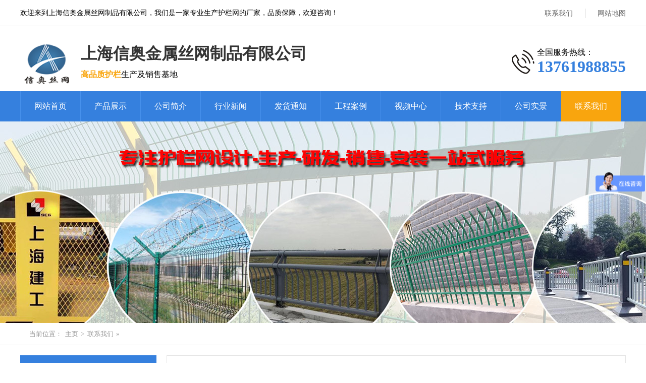

--- FILE ---
content_type: text/html;charset=utf-8
request_url: https://www.xinaohulan.com/contact/
body_size: 4320
content:
<!DOCTYPE html PUBLIC "-//W3C//DTD XHTML 1.0 Transitional//EN" "http://www.w3.org/TR/xhtml1/DTD/xhtml1-transitional.dtd">
<html xmlns="http://www.w3.org/1999/xhtml" lang="en">
    <head>
        <meta name="renderer" content="webkit" />
        <meta http-equiv="Content-Type" content="text/html; charset=utf-8" />
        <title>联系我们 - 上海信奥金属丝网制品有限公司</title>
        <meta name="description" content="上海信奥围栏厂家【18964233255】专业生产锌钢护栏,基坑护栏PVC围挡,彩钢围挡,体育场围网,护栏,道路护栏网,桥梁护栏,市政护栏,波型护栏,车间隔离网等,随时随地为您提供服务." />
        <meta name="keywords" content="护栏,桥梁护栏,市政护栏,锌钢护栏,基坑护栏,波型护栏,彩钢围挡,PVC围挡,车间隔离网,体育场围网" />
        <meta http-equiv="X-UA-Compatible" content="IE=edge,chrome=1" />
        <link href="/template/skin/css/common.css" rel="stylesheet" type="text/css" />
        <link href="/template/skin/css/style.css" rel="stylesheet" type="text/css" />
        <link href="/template/skin/css/swiper.min.css" rel="stylesheet" type="text/css" />
        <script src="/template/skin/js/jquery.min.js" type="text/javascript"></script>
        <script src="/template/skin/js/common.js" type="text/javascript"></script>
        <script src="/template/skin/js/jquery.superslide.2.1.1.js" type="text/javascript"></script>
        <script src="/template/skin/js/swiper.min.js" type="text/javascript"></script>

    </head>
    <body>
        <script>
var _hmt = _hmt || [];
(function() {
  var hm = document.createElement("script");
  hm.src = "https://hm.baidu.com/hm.js?f5624522c8f629766ca4865b054c2417";
  var s = document.getElementsByTagName("script")[0]; 
  s.parentNode.insertBefore(hm, s);
})();
</script>
        
<!--头部开始-->
        <div class="wrap-header">
            <div class="container clearfix">
                <p class="fl">欢迎来到上海信奥金属丝网制品有限公司，我们是一家专业生产护栏网的厂家，品质保障，欢迎咨询！</p>
                <ul class="fr">
                    
                    <li><a href="/contact/" >联系我们</a></li>
                    <li><a href="/sitemap.html">网站地图</a></li>
                </ul>
            </div>
        </div>
        <div class="logo">
            <div class="container clearfix">
                <h1><a href="/"><img src="/template/topimg.png" alt="上海信奥金属丝网制品有限公司"/></a></h1>
                <div class="lTit">
                    <p class="p1"><font size="6.5px"> 上海信奥金属丝网制品有限公司</font></p>
                    <p class="p2"><span>高品质护栏</span>生产及销售基地</p>
                </div>
                <div class="lTel">
                    <div>全国服务热线：</div>
                    <b>13761988855</b> </div>
            </div>
        </div>
        <!--导航开始-->
        <div id="nav" class="nav">
            <ul class="navlist container clearfix">
                <li id="cur"><a href="/" title="网站首页">网站首页</a></li>
                <li><a href="/product/" title="产品展示">产品展示</a></li>
                
                
                <li class=''>
                    <a href="/about/" title="公司简介">公司简介</a>
                                    </li>
                
                <li class=''>
                    <a href="/news/" title="行业新闻">行业新闻</a>
                                    </li>
                
                <li class=''>
                    <a href="/fhtz/" title="发货通知">发货通知</a>
                                    </li>
                
                <li class=''>
                    <a href="/case/" title="工程案例">工程案例</a>
                                    </li>
                
                <li class=''>
                    <a href="/shipin/" title="视频中心">视频中心</a>
                                    </li>
                
                <li class=''>
                    <a href="/jszc/" title="技术支持">技术支持</a>
                                    </li>
                
                <li class=''>
                    <a href="/chejian/" title="公司实景">公司实景</a>
                                    </li>
                
                <li class=''>
                    <a href="/contact/" title="联系我们">联系我们</a>
                                    </li>
                
                
            </ul>
        </div>
        <!--导航结束--> 


        <div class="linkUsBanner mub01InpageBannerr"> <a  style='background:url(/template/skin/images/nybanner5.jpg) no-repeat center top;'></a> </div>
        <div class="mub02MainContent">
            <div class="mub02address">
                <div class="container">
                    <div class="con clearfix">
                        <p> 当前位置：
                            <a href='/'>主页</a> > 
                                                        <a href="#" title="联系我们">联系我们</a> &raquo;
                        </p>
                    </div>
                </div>
            </div>
            <div class="newsList">
                <div class="container clearfix"> <div class="InpageSidebar01 InpageSidebar02"> 
                        <!--关于我们-->
                        <div class='top'>
                            <h2><a title="联系我们">联系我们</a></h2>
                        </div>
                        <div class='classify'> <i></i>
                            <ul class='clearfix'>
                                
                                <li >
                                    <a href="/about/" title="公司简介">公司简介</a>
                                </li>
                                
                                <li >
                                    <a href="/news/" title="行业新闻">行业新闻</a>
                                </li>
                                
                                <li >
                                    <a href="/fhtz/" title="发货通知">发货通知</a>
                                </li>
                                
                                <li >
                                    <a href="/case/" title="工程案例">工程案例</a>
                                </li>
                                
                                <li >
                                    <a href="/shipin/" title="视频中心">视频中心</a>
                                </li>
                                
                                <li >
                                    <a href="/jszc/" title="技术支持">技术支持</a>
                                </li>
                                
                                <li >
                                    <a href="/chejian/" title="公司实景">公司实景</a>
                                </li>
                                
                                <li >
                                    <a href="/contact/" title="联系我们">联系我们</a>
                                </li>
                                

                            </ul>
                        </div>
                        <!--相关资讯-->
                        <div class="xgzx">
                            <h3>推荐资讯</h3>
                             
                            <p> <a href="/jszc/17945.html" target="_blank" title="杭州贵州铁马护栏厂家-护栏生产厂家-护栏价格-上海信奥金属丝网有限公司">杭州贵州铁马护栏厂家-护栏生产厂家-护栏价格-上海信奥金属丝网有限公司</a> </p>
                             
                            <p> <a href="/jszc/17944.html" target="_blank" title="杭州公路铁马护栏-护栏生产厂家-护栏价格-上海信奥金属丝网有限公司">杭州公路铁马护栏-护栏生产厂家-护栏价格-上海信奥金属丝网有限公司</a> </p>
                             
                            <p> <a href="/jszc/17943.html" target="_blank" title="施工护栏为什么叫铁马-护栏生产厂家-护栏价格-上海信奥金属丝网有限公司">施工护栏为什么叫铁马-护栏生产厂家-护栏价格-上海信奥金属丝网有限公司</a> </p>
                             
                            <p> <a href="/jszc/17942.html" target="_blank" title="杭州施工道路铁马护栏-护栏生产厂家-护栏价格-上海信奥金属丝网有限公司">杭州施工道路铁马护栏-护栏生产厂家-护栏价格-上海信奥金属丝网有限公司</a> </p>
                             
                            <p> <a href="/jszc/17941.html" target="_blank" title="杭州道路施工铁马护栏-护栏生产厂家-护栏价格-上海信奥金属丝网有限公司">杭州道路施工铁马护栏-护栏生产厂家-护栏价格-上海信奥金属丝网有限公司</a> </p>
                             
                            <p> <a href="/jszc/17940.html" target="_blank" title="杭州交通铁马护栏-护栏生产厂家-护栏价格-上海信奥金属丝网有限公司">杭州交通铁马护栏-护栏生产厂家-护栏价格-上海信奥金属丝网有限公司</a> </p>
                             
                            <p> <a href="/jszc/17939.html" target="_blank" title="杭州镀锌铁马护栏-护栏生产厂家-护栏价格-上海信奥金属丝网有限公司">杭州镀锌铁马护栏-护栏生产厂家-护栏价格-上海信奥金属丝网有限公司</a> </p>
                             
                            <p> <a href="/jszc/17937.html" target="_blank" title="杭州交通护栏铁马-护栏生产厂家-护栏价格-上海信奥金属丝网有限公司">杭州交通护栏铁马-护栏生产厂家-护栏价格-上海信奥金属丝网有限公司</a> </p>
                            
                        </div>
                        <!--联系我们-->
                        <div class="sidebarLinkUs">
                            <p>销售热线：021-57697475 </p>
                            <p>手机热线：13761988855</p>
                            <p>手机号码：18049988882</p>
                                                        <p>手机号码：17321275360  </p>
                            <p>传真：021-67670327 </p>
                            <p>地址：上海市松江区蔡家浜路999号7-201室 </p>
                            <a href="http://wpa.qq.com/msgrd?v=3&site=上海信奥金属丝网制品有限公司&menu=yes&uin=565321997" title="立即咨询" rel="nofollow" class="zxzx"> <span></span> <em>立即咨询<img src="/template/skin/images/mub02_jt02.png" width="8" height="14" alt="立即咨询" /></em> </a> </div>
                    </div>

                    <div class="newsListSection">
                        <div class="mainCon">
                            <div class="mub02Title">
                                <h2> <a href="" title="联系我们">联系我们</a> </h2>
                                <i> <img src="/template/skin/images/mub02title_xian01.png" alt="上海信奥金属丝网制品有限公司"/> </i>
                            </div>
                            <div class="conBox" style="padding:20px;line-height:200%;">
                                <p>
	上海信奥金属丝网制品有限公司
</p>
<p>
	销售热线：021-57697475
</p>
<p>
	手机热线：13761988855 &nbsp; (24小时在线服务)
</p>
<p>
	&nbsp; &nbsp; &nbsp; &nbsp; &nbsp; &nbsp; &nbsp; &nbsp;&nbsp; &nbsp; &nbsp; &nbsp;&nbsp; &nbsp; 18049988882&nbsp;&nbsp;
</p>
<p>
	&nbsp; &nbsp; &nbsp; &nbsp; &nbsp; &nbsp; &nbsp; &nbsp; &nbsp; &nbsp; &nbsp; &nbsp; &nbsp; 17321275360
</p>
<p>
	传真：021-67670327
</p>
<p>
	地址：上海市松江区蔡家浜路999号7-201室
</p>
<p>
	网址：http://www.xinaohulan.com
</p>
<p>
	邮箱：565321997@qq.com
</p>
<p>
	<br />
</p>
<br />
                            </div>
                                <script type="text/javascript" src="//api.map.baidu.com/api?v=2.0&ak=wsTx6EFpgxcGr6ZBEHErqER7"></script>
    <script type="text/javascript" src="//api.map.baidu.com/library/SearchInfoWindow/1.5/src/SearchInfoWindow_min.js"></script>
    <link rel="stylesheet" href="//api.map.baidu.com/library/SearchInfoWindow/1.5/src/SearchInfoWindow_min.css" />                    
<!--百度地图容器-->
                    <div id="allmap" style="100%;height:470px;border:#ccc solid 1px;">
                    </div>
                    <script type="text/javascript">
                        // 百度地图API功能
                        var map = new BMap.Map('allmap');
                        var poi = new BMap.Point(121.273013,31.091049);
                        map.centerAndZoom(poi, 13);
                        map.enableScrollWheelZoom();

                        var content = '<div style="margin:0;line-height:20px;padding:2px;">' +
                            '' +
                            '地址：上海市松江区蔡家浜路999号7-201室<br/>电话：电话:13761988855<br/>' +
                            '</div>';

                        //创建检索信息窗口对象
                        var searchInfoWindow = null;
                        searchInfoWindow = new BMapLib.SearchInfoWindow(map, content, {
                            title: "上海信奥金属丝网制品有限公司",      //标题
                            width: 160,             //宽度
                            height: 70,              //高度
                            panel: "panel",         //检索结果面板
                            enableAutoPan: true,     //自动平移
                            searchTypes: [

                            ]
                        });
                        var marker = new BMap.Marker(poi); //创建marker对象
                        marker.enableDragging(); //marker可拖拽
                        marker.addEventListener("click", function (e) {
                            searchInfoWindow.open(marker);
                        })
                        map.addOverlay(marker); //在地图中添加marker
                        searchInfoWindow.open(marker);
                    </script>
                            
                            
                        </div>
                        <!-- 广告条 -->
                        <div class="mub02Ad">
                            <div class="figure"> <img src="/template/skin/images/20171112144331_62961.png" alt="" /> </div>
                            <div class="conBox">
                                <h3>上海信奥金属丝网制品有限公司</h3>
                                <p> 
                                                    
                                                                 
	&nbsp;&nbsp;&nbsp;&nbsp;&nbsp;&nbsp;&nbsp;&nbsp;&nbsp; 上海信奥金属丝网制品有限公司，位于上海市松江区，是一家生产...
                                                    
                                                    
                                                    
                                                    
                                                    
                                                    
                                                    </p>
                                <div class="box clearfix"> <a href="http://wpa.qq.com/msgrd?v=3&site=上海信奥金属丝网制品有限公司&menu=yes&uin=565321997" title="立即咨询" rel="nofollow" class="zxzx"> <span></span> <em>立即咨询<img src="/template/skin/images/mub02_jt02.png" width="8" height="14" alt="立即咨询" /></em> </a>
                                    <div class="phone"> <span>咨询热线</span> <em>13761988855</em> </div>
                                </div>
                            </div>
                        </div>
                        
                    </div>
                </div>
            </div>
        </div>

        <!--副导航左侧效果--> 
        <script type="text/javascript">
                    var Len = $(".InpageSidebar02 .classify li").length;
                        var Height = $(".InpageSidebar02 .classify li").eq(0).height() + 1;
                        $(".InpageSidebar02 .classify li").hover(function () {
                                var This = $(this).index() + 1;
                                var Height2 = Height * This;
                                $(".InpageSidebar02 .classify i").stop().animate({ height: Height2 + 'px' }, 300);
                        }, function () {
                                $(".InpageSidebar02 .classify i").stop().animate({ height: 0 }, 300);
                        })
        </script> 
        <div class="wrap-footer">
            <div class="container">
                <div class="fTop clearfix">
                    <ul class="ful1">
                        <li> <a href="/about/">关于我们</a></li>

                        <li><a href="/product/">产品展示</a></li>

                        <li><a href="/jszc/">技术支持</a></li>

                        <li><a href="/contact/">联系我们</a></li>

                    </ul><ul class="ful1">
                        <li> <a href="/product/">产品中心</a></li>
                                                  	                            <li><a target="_blank" href="/product/17183.html" title="体育场围网">体育场围网</a></li>
                                                    	                            <li><a target="_blank" href="/product/17035.html" title="球场护栏网">球场护栏网</a></li>
                                                    	                            <li><a target="_blank" href="/product/17043.html" title="基坑护栏">基坑护栏</a></li>
                                                    	                          		
                    </ul><ul class="ful1">
                        <li> <a href="/product/17036.html">机场护栏网</a></li>

                        <li><a href="/product/17169.html">框架护栏网</a></li>

                        <li><a href="/product/17134.html">双边护栏网</a></li>

                        <li><a href="/product/17037.html">车间隔离网</a></li>

                    </ul><ul class="ful1">
                        <li> <a href="/chejian/">公司实景</a></li>

                        <li><a href="/case/.html">工程案例</a></li>

                        <li><a href="/shipin/">视频中心</a></li>

                        <li><a href="/news/">行业新闻</a></li>

                    </ul>
                    <dl>
                        <dt><img src="/template/skin/images/weixin.png" alt="二维码" width="120" height="120" /></dt>
                        <dd>微信扫码 即刻报价</dd>
                    </dl>
                    <ul class="ful2">
                        <li class="li1">服务热线：021-57697475 </li>
                        <li class="li2"> 18049988882   17321275360  </li>
                        <li class="li3">13761988855 </li>
                        <li class="li4"><a href="http://wpa.qq.com/msgrd?v=3&site=565321997&menu=yes&uin=565321997" rel="nofollow" target="_blank">立即咨询</a></li>
                    </ul>
                </div>
                <p class="ficp">Copyright &copy; 上海信奥金属丝网制品有限公司 版权所有　　备案号: <a href="http://beian.miit.gov.cn/" target="_blank"  rel='nofollow'>沪ICP备17006245号-2</a>　 </p>
            </div>
        </div>
        <div class="rtTop" style="display: none;">
            <h4><img src="/template/skin/images/top.png" width="43" height="86" alt="返回顶部" title="返回顶部" style="top: 0px;" /></h4>
        </div>

    </body>
</html>



--- FILE ---
content_type: text/css
request_url: https://www.xinaohulan.com/template/skin/css/common.css
body_size: 3151
content:
@charset "utf-8";

/*reset*/



/* CSS reset for c_b */

body , div , dl , dt , dd , ul , ol , li , h1 , h2 , h3 , h4 , h5 , h6 , pre , form , fieldset , input , textarea , p , blockquote , th , td {margin:0; padding:0}



table {border-collapse:collapse; border-spacing:0;}

table th , table td {padding:5px;}

fieldset , img {border:0;}

address , caption , cite , code , dfn , em  , th , var {font-style:normal; font-weight:normal;}

ol , ul {list-style:none;}

ception , th{text-align:left;}

q:before , q:after{content:'';}

abbr , acronym{border:0;}

a {color:#666; text-decoration:none;}  /*for ie f6n.net*/

a:focus{outline:none;} /*for ff f6n.net*/

a:hover {text-decoration:none;}



/*定位*/

.tl {text-align:left;}

.tc {text-align:center;}

.tr {text-align:right;}

.bc {margin-left:auto; margin-right:auto;}

.fl {float:left; display:inline;}

.fr {float:right; display:inline;}

.zoom {zoom:1}

.hidden {visibility:hidden;}

.vam {vertical-align:middle;}

.clear{clear:both; height:0; line-height:0; font-size:0;}

p{ word-spacing:-1.5px;}

li{list-style:none;}

p img{ max-width:870px;}



/*-moz-box-sizing:content-box;

-webkit-box-sizing:content-box;

box-sizing:content-box;*/



/*其他*/

.cur{cursor:pointer}



/*原reset*/

sup{vertical-align:baseline;}

sub{vertical-align:baseline;} 

input,button,textarea,select,optgroup,option{font-family:inherit;font-size:inherit;font-style:inherit;font-weight:inherit;}

input,button,textarea,select{*font-size:100%;}

input,select{vertical-align:middle;}

body{font:14px/1.231 arial,helvetica,clean,sans-serif;}

select,input,button,textarea,button{font:99% arial,helvetica,clean,sans-serif;}

table{font-size:inherit;font:100%; border-collapse:collapse;}

pre,code,kbd,samp,tt{font-family:monospace;*font-size:108%;line-height:100%;}

/*title*/

h1 { font-size:32px;}

h2 { font-size:26px;}

h3 { font-size:20px;}

h4 { font-size:14px;}

h5 { font-size:12px;}

h6 { font-size:10px;}



/*清除浮动*/

.clearfix:after{ 

    content: '';

    display: block;

    clear: both;

    height: 0;

    visibility: hidden;

}

.clearfix{ /*兼容 IE*/

    zoom: 1;

}



/*end reset*/





/* CSS Document */

body{background-color:#fff; overflow-x:hidden; color:#000; font-size:14px; font-family: "微软雅黑"; position:relative;min-width:1200px;width:100%;}/*网站字体颜色*/

.content, .container{margin-left:auto; margin-right:auto; width:1200px;}





.wrap-header {height: 51px;border-bottom: 1px solid #e6e6e6;position: relative;z-index: 9;}

.wrap-header p {height: 51px;line-height: 51px;}

.wrap-header ul {padding-top: 17px;}

.wrap-header ul li {float: left;height: 19px;line-height: 19px;padding-left: 24px;margin-left: 24px;border-left: 1px solid #d2d2d2;position: relative;}

.wrap-header ul li:first-child {border-left: none;}

.wrap-header ul li a:hover {color: #3580de;}

.wrap-header ul li span {display: none;width: 120px;height: 120px;position: absolute;left: -5px;top: 18px;padding-top: 16px;}

.wrap-header ul li img {display: block;width: 120px;height: 120px;}

.wrap-header ul li:hover span {display: block;}







.logo .container {height: 129px;position: relative;}

.logo h1 {position: absolute;left: 0;top: 25px;}

.logo h1 img {display: block;width: 110px;height: 90px;}

.logo .lTit {position: absolute;left: 120px;top: 35px;}

.logo .lTit .p1 {font-size: 24px;font-weight: bold;color: #333;margin-bottom: 12px;}

.logo .lTit .p2 {font-size: 16px;}

.logo .lTit .p2 span {margin-left: 25px;border-left: 1px solid #bfbfbf;padding-left: 30px;}

.logo .lTit .p2 span:first-child {border-left: none;margin-left: 0;padding-left: 0;color:#f9A50E;font-weight: bold;}

.logo .lTel {position: absolute;right: 0;top: 42px;padding-left: 50px;background: url(../images/ltel.png) no-repeat left center;font-size: 16px;}

.logo .lTel i {display: block;margin-bottom: 3px;}

.logo .lTel b {display: block;font-size: 32px;color: #3580de;}





.Nav { height:60px;width: 100%; z-index: 1;background: #3580de;}

.Nav .navUl{ width:102%}

.Nav .navUl>li { font-size:15px;float:left;height: 60px; position: relative;}

.Nav .navUl>li>a {display: block; color: #666;height: 60px;line-height: 60px;text-decoration: none;position: relative;border-left: 1px solid #4791ec;color: #fff;font-size: 16px;padding-left:36px;padding-right:36px;}

.Nav .navUl>li:first-child>a {border-left: none;}

.Nav .navUl>li:hover ,.Nav .navUl>li.cur {}

.Nav .navUl>li>a:hover ,.Nav .navUl>li>a.cur {background: #f9a50e; color: #fff;}


.nav{line-height: 60px; height:60px; width: 100%; background: #3580de;}
.nav .navlist{width: 1200px;}
.nav li{float: left;display: inline-block;list-style: none;font-size: 16px;text-align: center;position: relative;line-height: 60px;height: 60px;}
.nav li a{ display: block;text-align: center;position: relative;color: #fff;height: 60px;line-height: 60px;padding: 0 27px; border-left: 1px solid #4791ec;}
.nav li.hover a,.nav li:hover a{color: #fff;background:#f9a50e;}
.nav li .subnav{background: #fff;border-top: 2px solid #f9a50e;box-shadow: 0 13px 42px 11px rgba(0, 0, 0, 0.05);height: auto;left: 0;overflow: hidden;position: absolute;top: 100%;width: 100%;z-index: 199;}
.nav li .subnav{filter: progid:DXImageTransform.Microsoft.Shadow(color=#4c91c0, direction=120, strength=5);opacity: 0;visibility: hidden;transition: all .6s ease 0s;transform: translate3d(0, 10px, 0);-moz-transform: translate3d(0, 10px, 0);-webkit-transform: translate3d(0, 10px, 0);}
.nav li:hover .subnav{opacity: 1;visibility: visible;transform: translate3d(0, 0, 0);-moz-transform: translate3d(0, 0, 0);-webkit-transform: translate3d(0, 0, 0);}
.nav li .subnav a{-moz-border-radius: 0;-webkit-border-radius: 0;border-radius: 0;color: #666;display: block;font-size: 13px;font-weight: 500;line-height: 50px;height: 50px;padding: 0;transition: all 0.2s ease-in-out 0s;width: 100%;border-bottom: 1px solid #eee;background: #fff; border-left:none;}
.nav li .subnav a:hover{color: #3580de;background: #f9f9f9;text-indent: 10px;}

.wrap-footer {background: #242424;}

.wrap-footer .fTop {padding: 25px 0 30px 0;border-bottom: 1px solid #797979;}

.wrap-footer .ful1 {float: left;margin-left: 100px;}

.wrap-footer .ful1 {float: left;margin-left: 100px;}

.wrap-footer .ful1:first-child {margin-left: 0;}

.wrap-footer .ful1 li {margin-bottom: 16px;}

.wrap-footer .ful1 li a {color: #fff;}

.wrap-footer .ful1 li a:hover {color: #31a0ff;}

.wrap-footer .ful1 li:first-child {margin-bottom: 20px;font-weight: bold;font-size: 18px;}

.wrap-footer dl {float: left;text-align: center;color: #fff;margin-left: 150px}

.wrap-footer dl dt {overflow: hidden;margin-bottom: 10px;}

.wrap-footer .ful2 {float: right;margin-right: 80px;}

.wrap-footer .ful2 li.li1 {font-size: 16px;margin-bottom: 15px;color: #fff;}

.wrap-footer .ful2 li.li2 {font-size: 16px;margin-bottom: 15px;color: #fff;}

.wrap-footer .ful2 li.li3 {font-size: 28px;margin-bottom: 15px;color: #f9850e;font-weight: bold;}

.wrap-footer .ful2 li.li4 a {display: block;height: 45px;width: 186px;line-height: 45px;text-align: center;font-size: 14px;font-weight: bold;color: #3580de;background: #fff;border-radius: 5px;}

.wrap-footer .ful2 li.li4 a:hover {background: #31a0ff;color: #fff;}

.wrap-footer .ficp {height: 53px;line-height: 53px;text-align: center;color: #fff;}

.wrap-footer .ficp a {color: #fff;}

.wrap-footer .ficp a:hover {color: #31a0ff;}





/*页眉*/

.header{width:100%; overflow:hidden; background-color:#fff;}

.header .header_nav{ overflow:hidden; width:100%; height:60px;  position:relative}

.header .header_nav b{ display:block; width:458px; height:3px; background-color:#ff5b00; position:absolute; left:0; top:0}

.header .header_nav p{ width:0px; height:3px; background-color:#ff5b00;}

.header .header_nav ul{ overflow:hidden; height:57px;}

.header .header_nav li{ float:left; line-height:57px; font-size:14px;padding:0 10px; }

.header .header_nav li a{ color:#fff; text-decoration:none; display:block}

.header .header_nav .first{ background:none}

.header .header_nav .cur a,.header .header_nav li:hover a{ color:#ff5b00; font-weight:bold}





/*底部*/





/*返回顶部*/

.retop ul{ overflow:hidden;}

.retop li{ float:left; margin-left:10px;}

.retop li img{ display:block;}

.rtTop{ width:43px; height:43px; overflow:hidden; position:fixed; top:80%; right:46%; margin-right:-615px; cursor:pointer;  display:none;}

.rtTop h4{ width:43px; height:43px; overflow:hidden; position:relative;}

.rtTop img{ display:block; position:absolute; top:0; left:0;}



/* -- 弹出窗口 -- */

#oran_full_bg{ display:none !important;}



/* tanchuang1 提交弹窗*/

.tanchuang1{width:100%;position: fixed;top: 0;left: 0;background: url(../images/tanchuangbg.png);height:100%; z-index:9999999;}

.tanchuang1 .conBox{width: 400px;height: 212px;padding: 20px;background: #fff;position: absolute;left: 50%;margin-left: -220px;top: 50%;margin-top: -80px; z-index:9999999;}

.tanchuang1 .conBox .tcClose{width: 33px;height: 90px;position: absolute;right: 45px;top: -90px;cursor: pointer;z-index:999999999999999;}

.tanchuang1 .conBox .box{width: 398px;height: 190px;border: 1px solid #e5e5e5;padding-top: 20px;text-align: center;position: relative;}

.tanchuang1 .conBox .box img{display: block;width: 47px;height: 47px;margin: 0 auto;}

.tanchuang1 .conBox .box h5{font-size: 24px;color: #3580de;font-weight: bold;margin-top: 10px;}

.tanchuang1 .conBox .box p{font-size: 16px;color: #4d4d4d;margin-top: 10px;}

.tanchuang1 .conBox .box .b15{display: block;width: 150px;height: 52px;line-height: 52px;text-align: center;font-size: 18px;color: #fff;position: absolute;bottom: -1px;left: 50%;margin-left: -75px;background: #3580de;text-decoration: none;z-index:999999999999999;border:0px;}

.tanchuang2 .conBox .box a{background: #404040;}



/* 错误提示 */

.errorMainCon{width: 100%;background: url(../images/errorbg.jpg) no-repeat center #f6f6f6;;height: 330px;padding-top: 300px;}

.errorMainCon h3{width: 525px;height: 80px;line-height: 80px;text-align: center;font-size: 24px;color: #1e1e1e;font-weight: normal;margin: 0 auto;}

.errorMainCon h3 em{color: #df1f29;font-weight: bold;}

.errorMainCon p{font-size: 20px;color: #000000;text-align: center;margin-top: 30px;}

.errorMainCon p em{color: #df1f29;}

.errorMainCon a.error-url{font-size: 15px;color: #999999;font-family: arial;display: block;text-align: center;margin-top: 4px;}

.errorMainCon .btn{text-align: center;height: 52px;width: 228px;margin: 30px auto 0;overflow: hidden;}

.errorMainCon .btn .a1{display: block;width: 104px;height: 52px;line-height: 52px;text-align: center;font-size: 16px;color: #818181;background: #e3e3e3;border-radius: 4px;float: left;text-decoration: none; border:none;}

.errorMainCon .btn .a1:first-child{background: #df1f29;color: #fff;margin-right: 20px;}

--- FILE ---
content_type: text/css
request_url: https://www.xinaohulan.com/template/skin/css/style.css
body_size: 8702
content:
@charset "utf-8";



/*网站公共样式开始*/

/*reset*/

#nodata { padding:80px; padding-left:150px; border:solid 1px #eee;margin:10px 0; background:url(../images/nodata.gif) no-repeat 20px 20px;}



/* mub01InpageBannerr 模板1公共广告高度*/

.mub01InpageBannerr{width: 100%;height: 400px;}

.mub01InpageBannerr a{display:block;margin:0 auto;height:400px;}



/* mub01MainContent */

.mub01MainContent{width: 100%;background: #f4f4f4;padding-bottom: 30px;}

.zoomImage {
    width: 100%;
    height: 0;
    padding-bottom: 75%;
    overflow: hidden;
    background-position: center center;
    background-repeat: no-repeat;
    -webkit-background-size: cover;
    -moz-background-size: cover;
    background-size: cover;
}

/* 搜索 */

#paging ul{ width:898px;}

#paging .paging{margin-top: 20px;}

.InpageSearch{width: 100%;}

.InpageSearch .top{padding-top: 52px;height: 108px;background: #e5e5e5;}

.InpageSearch .Input{width: 608px;height: 57px;position: relative;margin: 0 auto;}

.InpageSearch .Input input{width:520px;height: 57px;line-height: 57px;padding: 0 60px 0 28px;font-size: 16px;color: #333333;border: none;background: url(../images/inpagesearchbg01.png) no-repeat center;outline: none;}

.InpageSearch .Input a{display: block;width: 47px;height: 47px;position: absolute;right: 4px;top: 4px;}

.InpageSearch .mainCon{padding: 30px 30px;background: #fff;}

.InpageSearch .mainCon .conBox .searchTitle{margin-bottom: 20px;font-size: 24px;color: #333;font-weight: normal;}

.InpageSearch .mainCon .conBox .box{width: 100%;}

.InpageSearch .mainCon .conBox .box li{padding: 20px 0 1px;border-bottom: 1px solid #e5e5e5;}

.InpageSearch .mainCon .conBox .box li:first-child{border-top: 1px solid #e5e5e5;}

.InpageSearch .mainCon .conBox .box li h3{font-size: 16px;color: #333333;font-weight: normal;}

.InpageSearch .mainCon .conBox .box li h3 a{color: #333333;text-decoration: none;}

.InpageSearch .mainCon .conBox .box li p.p1{font-size: 14px;color: #666666;line-height: 20px;margin-top: 18px;}

.InpageSearch .mainCon .conBox .box li p.p1 a{color: #666666;text-decoration: none;}

.InpageSearch .mainCon .conBox .box li p.p2{overflow: hidden;height: 16px;line-height: 16px;margin-top: 30px;}

.InpageSearch .mainCon .conBox .box li p.p2 span{display: block;float: left;font-size: 14px;color: #666666;}

.InpageSearch .mainCon .conBox .box li p.p2 a{display: block;float: left;font-size: 14px;color: #666666;font-family: arial;margin-left: 32px;background: url(../images/inpagesearch_icon02.png) no-repeat left center;padding-left: 24px;}

.InpageSearch .mainCon .conBox .box li:hover h3 a{color: #3580de;}

.InpageSearch .mainCon .conBox .box li.cpsosu{float: left;}

.InpageSearch .mainCon .conBox .box li.cpsosu .Pic{display: block;width: 300px;height: 282px;overflow: hidden;float: left;}

.InpageSearch .mainCon .conBox .box li.cpsosu .Pic img{display: block;transform:scale(1);transition: all 2s ease-out; width:300px; height:252px;}

.InpageSearch .mainCon .conBox .box li.cpsosu:hover .Pic img{transform: scale(1.2);}

.InpageSearch .mainCon .conBox .box li.cpsosu .intro{padding: 0px 32px 0; width:776px; float: left;}





/* webMap 网站地图 */

.map_main { overflow:hidden; border:solid 5px #F0F0F0; margin:20px 0; padding-bottom:30px;background:#fff; }

.sitemap_con { width:1120px; margin:0 auto; color:#666;}

.sitemap_con .map_top { border-bottom:solid 1px #d7d7d7; }

.sitemap_con .map_top img { float:left;}

.site_r_link { width:136px; margin-top:20px; border:1px solid #cdcdcd; background:#F8F8F8; padding:5px 10px; float:right; }

.site_plc { background:url(../images/ico27.gif) no-repeat 0 11px; padding:5px 0; text-indent:10px;}

.sitemap_con h4 { line-height:30px;margin:10px 0;margin-right: 10px; width:100%;}

.sitemap_con h4 a{color:#000;font-size:18px;}

.b4 { border:1px dashed #efefef; padding:10px 5px;}

.b4 ul { padding:0 11px;}

.b4 li { float:left; line-height:25px; height:25px; text-overflow: ellipsis;white-space: nowrap; width:342px; overflow:hidden; margin:0 10px;}

.b4 li a { color:#000;}

.b4 li a:hover { color:#3580de;}

.qcfd{float:none;}

/*网站公共样式结束*/





/* mub02Title 内页头部公共样式*/

.mub02Title{width: 870px;text-align: center;margin: 0 auto;}

.mub02Title h2{font-size: 20px;color: #3580de;font-weight: normal;}

.mub02Title h2 a{color: #3580de;text-decoration: none;font-weight: bold;}

.mub02Title i{display: block;width: 870px;height: 3px;margin-top: 26px;}

.mub02Title i img{display: block;width: 870px;height: 3px;}



/* mub02Top */

.mub02Top{width: 870px;margin: 0 auto;padding-top: 20px;}

.mub02Top h2{font-size: 18px;color: #3580de;font-weight: normal;height: 40px;border-bottom: 1px solid #e4e4e4;}



/* mub02Top2 */

.mub02Top2{width: 100%;height: 83px;background: url(../images/mub02top2bg.jpg) no-repeat center top;}

.mub02Top2 h3{float: left;height: 80px;line-height: 80px;font-size: 20px;color: #3580de;}

.mub02Top2 h3 em{font-weight: bold;}

.mub02Top2 a.more{display: block;font-size: 13px;color: #999999;line-height: 80px;float: right;}

.mub02Top2 i img{display: block;}

.mub02Top2 i{display: block;}



/* InpageSidebar01 侧栏导航1公共样式*/

.InpageSidebar01{width: 270px;float: left;}

.InpageSidebar01 .top{width: 100%;height: 80px;background: #3580de;}

.InpageSidebar01 .top h2{height: 80px;text-indent: 28px;background: url(../images/inpagesidebar01_icon01.png) no-repeat 218px center;line-height:80px;font-size: 24px;color: #fff;font-weight: normal;}

.InpageSidebar01 .top h2 a{color: #fff;text-decoration: none; font-weight: bold; }

.InpageSidebar01 .classify .box{border: 1px solid #e4e4e4;border-top: none;position: relative;}

.InpageSidebar01 .classify .box:first-child{border-top: 1px solid #e4e4e4;}

.InpageSidebar01 .classify dl{padding: 14px 19px 18px 30px;}

.InpageSidebar01 .classify dt{font-size: 20px;color: #333333;background: url(../images/mub02_jt03.png) no-repeat 194px 6px;margin-bottom: 14px;}

.InpageSidebar01 .classify dt a{color: #333333;}

.InpageSidebar01 .classify dd p{border-left: 1px solid #e4e4e4;height: 35px;line-height: 35px;} 

.InpageSidebar01 .classify dd p a{font-size: 15px;color: #333333;display: block;text-indent: 16px;text-decoration: none;}

.InpageSidebar01 .classify .box i{display: none;width: 3px;height: 100%;position: absolute;left: -1px;top: 0;background: #3580de;}

.InpageSidebar01 .classify .box:hover{background: #f5f5f5;}

.InpageSidebar01 .classify .box:hover i{display: block;}

.InpageSidebar01 .classify .box dt.cur{background: url(../images/mub02_jt04.png) no-repeat 194px 6px;font-weight: bold;}

.InpageSidebar01 .classify .box:hover dt a,.InpageSidebar01 .classify .box dt.cur a{color: #3580de;display: block;text-decoration: none;}

.InpageSidebar01 .classify .box:hover dt{background: url(../images/mub02_jt04.png) no-repeat 194px 6px;font-weight: bold;}

.InpageSidebar01 .classify dd p:hover a,.InpageSidebar01 .classify dd p.cur a{color: #fff;}

.InpageSidebar01 .classify dd p:hover,.InpageSidebar01 .classify dd p.cur{background: url(../images/mub02_jt02.png) no-repeat 194px center #3580de;}

.InpageSidebar01 .sidebarLinkUs{border: 1px solid #e4e4e4;margin-top: 20px;padding: 0 19px 20px; margin-bottom:20px;}

.InpageSidebar01 .sidebarLinkUs h3{font-size: 18px;color: #3580de;font-weight: normal;height: 59px;line-height: 59px;border-bottom: 1px solid #e4e4e4;margin-bottom: 18px;text-indent: 10px;}

.InpageSidebar01 .sidebarLinkUs p{font-size: 14px;color: #333333;margin-bottom: 12px;line-height: 20px;padding: 0 10px;}

.InpageSidebar01 .sidebarLinkUs .zxzx{display: block;width: 160px;height: 50px;overflow: hidden;background: #3580de;text-decoration: none;margin-top: 20px;}

.InpageSidebar01 .sidebarLinkUs .zxzx span{display: block;width: 50px;height: 50px;float: left;border-right: 1px solid #fff;background: url(../images/zxzx_icon01.png) no-repeat center;}

.InpageSidebar01 .sidebarLinkUs .zxzx em{display: block;width: 109px;height: 50px;line-height: 50px;text-align: center;font-size: 16px;color: #fff;float: left;}

.InpageSidebar01 .sidebarLinkUs .zxzx em img{display: inline-block;*display: inline-block;position: relative;top: 2px;margin-left: 8px;}



/* InpageSidebar02 侧栏导航2公共样式*/

.InpageSidebar02 .classify{border: 1px solid #e4e4e4;border-top: none;position: relative;}

.InpageSidebar02 .classify li{height: 58px;border-top: 1px solid #e4e4e4;text-indent: 28px;font-size: 15px;color: #333333;line-height: 58px;background: url(../images/mub02_jt03.png) no-repeat 224px center;}

.InpageSidebar02 .classify li a{color: #333333;display: block;text-decoration: none;}

.InpageSidebar02 .classify li:hover,.InpageSidebar02 .classify li.cur{background: url(../images/mub02_jt04.png) no-repeat 224px center #f5f5f5;}

.InpageSidebar02 .classify li:hover a,.InpageSidebar02 .classify li.cur a{color: #3580de;font-weight: bold;}

.InpageSidebar02 .classify i{display: block;width: 3px;background: #3580de;position: absolute;left: -1px;top: 0;z-index: 9;}

.InpageSidebar02 .xgzx{border: 1px solid #e4e4e4;margin-top: 20px;padding: 0 19px 16px;}

.InpageSidebar02 .xgzx h3{font-size: 18px;color: #3580de;font-weight: normal;height: 59px;line-height: 59px;border-bottom: 1px solid #e4e4e4;margin-bottom: 18px;text-indent: 10px;}

.InpageSidebar02 .xgzx p{font-size: 14px;color: #333333;margin-bottom: 10px;padding: 0 10px;overflow: hidden;text-overflow: ellipsis;white-space: nowrap;}

.InpageSidebar02 .xgzx p a{color: #333333;}

.InpageSidebar02 .xgzx p:hover a{color: #3580de;}



/* 模板1公共面包屑导航 */

.mub02address{width: 100%;border-bottom: 1px solid #e4e4e4;margin-bottom: 20px;}

.mub02address .con{width: 100%;height: 43px;}

.mub02address .homePage{display: block;width: 43px;height: 43px;background: url(../images/mub02address_homepage.png) no-repeat center;float: left;border-left: 1px solid #eaeaea;border-right: 1px solid #eaeaea;}

.mub02address p{height: 43px; width:84%; line-height: 43px;font-size: 13px;color: #999999;float: left;margin-left: 18px;    overflow: hidden; white-space: nowrap; text-overflow: ellipsis;}

.mub02address p a{color: #999999;padding: 0 4px;}

.mub02address .backList{display: block;width: 117px;height: 43px;line-height: 43px;text-align: center;border-left: 1px solid #eaeaea;border-right: 1px solid #eaeaea;float: right;font-size: 13px;color: #999999;text-decoration: none; cursor:pointer;}

.mub02address .backList img{display: inline-block;*display: inline-block;margin-right: 10px;position: relative;top: 2px;}



/* mub02tjcp 推荐产品公共样式*/

.mub02tjcp{border: 1px solid #e4e4e4;padding: 0 19px 20px;margin-top: 20px;}

.mub02tjcp .conBox{width: 100%;margin-top: 20px;}

.mub02tjcp .conBox li{width: 280px;float: left;margin-left: 15px;text-align: center;}

.mub02tjcp .conBox li:first-child{margin-left: 0;}

.mub02tjcp .conBox li span{display: block;width: 278px;height: 233px;overflow: hidden;border: 1px solid #e4e4e4;}

.mub02tjcp .conBox li img{display: block;transform: scale(1);transition: all 1s ease-out; width: 278px;height: 233px;}

.mub02tjcp .conBox li:hover img{transform: scale(1.2);}

.mub02tjcp .conBox li em{display: block;font-size: 14px;color: #333333;margin-top: 10px; overflow:hidden; white-space:nowrap;text-overflow:ellipsis;}

.mub02tjcp .conBox li a{display: block;text-decoration: none;}





/* mub02xgyd 相关阅读/推荐阅读公共样式*/

.mub02xgyd{border: 1px solid #e4e4e4;padding: 0 19px 10px;margin-top: 20px;}

.mub02xgyd .conBox{width: 100%;margin-top: 22px;overflow: hidden;}

.mub02xgyd .conBox ul{width: 106%;}

.mub02xgyd .conBox li{width: 416px;overflow: hidden;margin-right: 38px;float: left;margin-bottom: 13px;}

.mub02xgyd .conBox li a{display: block;font-size: 14px;color: #333333;float: left;width: 302px;overflow: hidden;text-overflow: ellipsis;white-space: nowrap;}

.mub02xgyd .conBox li a:hover{color: #3580de;}

.mub02xgyd .conBox li span{display: block;font-size: 14px;color: #999999;font-family: arial;float: right;}





/* mub02Ad 广告公共样式*/

.mub02Ad{background: #f5f5f5;border: 1px solid #e4e4e4;position: relative;height: 228px;margin-top: 20px; margin-bottom:20px;}

.mub02Ad .figure{width: 165px;height: 213px;position: absolute;left: 70px;bottom: 0;}

.mub02Ad .figure img{display: block;width: 165px;height: 213px;}

.mub02Ad .conBox{margin-left: 308px;padding-top: 48px; margin-right:24px;}

.mub02Ad .conBox h3{font-size: 22px;color: #3580de;font-weight: normal;}

.mub02Ad .conBox p{font-size: 15px;color: #333333;margin-top: 6px;text-overflow: ellipsis;display: -webkit-box;-webkit-line-clamp: 2;-webkit-box-orient: vertical; overflow:hidden; height:40px;}

.mub02Ad .conBox .box{margin-top: 20px;}

.mub02Ad .conBox .box .zxzx{display: block;width: 160px;height: 50px;overflow: hidden;background: #3580de;text-decoration: none;float: left;}

.mub02Ad .conBox .box .zxzx span{display: block;width: 50px;height: 50px;float: left;border-right: 1px solid #fff;background: url(../images/zxzx_icon01.png) no-repeat center;}

.mub02Ad .conBox .box .zxzx em{display: block;width: 109px;height: 50px;line-height: 50px;text-align: center;font-size: 16px;color: #fff;float: left;}

.mub02Ad .conBox .box .zxzx em img{display: inline-block;*display: inline-block;position: relative;top: 2px;margin-left: 8px;}

.mub02Ad .conBox .box .phone{float: left;margin-left: 56px;background: url(../images/mub02ad_phone.png) no-repeat left center;padding-left: 44px;margin-top: 4px;}

.mub02Ad .conBox .box .phone span{display: block;font-size: 13px;color: #666666;}

.mub02Ad .conBox .box .phone em{display:block;font-size: 28px;color: #3580de;font-family: arial;font-weight: bold;}



/* paging 分页公共样式*/

.InpageSearch .mainCon .paging{ border:1px solid #e4e4e4;}

.paging{border-top: 1px solid #e4e4e4;text-align: center;padding:25px 0;}

.paging .pagingPrev{width: 119px;height: 59px;line-height: 59px;text-align: center;border-right: 1px solid #e4e4e4;float: left;font-size: 13px;color: #999999;text-decoration: none;}

.paging .pagingPrev i{display: inline-block;*display: inline-block;width: 8px;height: 14px;background: url(../images/mub02_jt01.png) no-repeat center;margin-right: 10px;position: relative;top: 2px;}

.paging .pagingNext{width: 119px;height: 59px;line-height: 59px;text-align: center;border-left: 1px solid #e4e4e4;float: right;font-size: 13px;color: #999999;text-decoration: none;}

.paging .pagingNext i{display: inline-block;*display: inline-block;width: 8px;height: 14px;background: url(../images/mub02_jt03.png) no-repeat center;margin-left: 10px;position: relative;top: 2px;}


.paging .pagingNext:hover{color: #3580de;font-weight: bold;}

.paging .pagingNext:hover i{background: url(../images/mub02_jt04.png) no-repeat center;}

.paging .pagingPrev:hover{color: #3580de;font-weight: bold;}

.paging .pagingPrev:hover i{background: url(../images/mub02_jt05.png) no-repeat center;}



.product_img{
    padding-left: 15px; 
    padding-right: 15px; 
    min-height: 170px;
float:left;
}
.product_img img{
    margin-right: auto;
    margin-left: auto;
    display: block;
    max-height: 200px; 
    max-width: 100%;
    height: auto; 
    margin-bottom: 10px; 
    padding: 0px 0px 0px 0px;
}
.product_list2 div.product_img{
    min-height: 160px;
}
.product_title{
    text-align: center;
    height: 40px;
	line-height:40px;
}
.product_title a{
    color: #2F2F2F;
}
.product_title a:hover{
    text-decoration: none;
    color:#0071bf;
}

/* proDetails 产品详情页*/



/* proDetails 产品详情*/

.proDetails{width: 100%;}

.proDetailsSection{width: 910px;float: right;}

.proDetailsSection .mainCon{border: 1px solid #e4e4e4;padding-bottom: 0px;}

.proDetailsIntro{width: 100%;height: 384px;border-bottom: 1px solid #e4e4e4;}

.proDetailsIntro .conL{width:458px;float: left;position: relative;height: 384px;border-right: 1px solid #e4e4e4;}

.proDetailsIntro .conL i{display: block;width: 44px;height: 44px;position: absolute;z-index: 9;cursor: pointer;overflow: hidden;top: 50%;margin-top: -22px;}

.proDetailsIntro .conL i.prev{left: -1px;}

.proDetailsIntro .conL i.next{right: -1px;}

.proDetailsIntro .conL .btnList{width: 100%;height: 10px;text-align: center;position: absolute;bottom: 18px;}

.proDetailsIntro .conL .btnList ul li{display: inline-block;width: 9px;height: 9px;overflow: hidden;position: relative;background: url(../images/prodetailsintro_icon01.png) no-repeat left top;margin-left: 14px;cursor: pointer;} 

.proDetailsIntro .conL .btnList ul li.cur{background-position: left bottom;}

.proDetailsIntro .conL .btnList ul li:first-child{margin-left: 0;}

.proDetailsIntro .conL .conBox{width: 458px;height: 384px;position: relative;overflow: hidden;}

.proDetailsIntro .conL .conBox ul{position: absolute;top: 0;left: 0;}

.proDetailsIntro .conL .conBox li{float: left;width: 458px;}

.proDetailsIntro .conL .conBox li img{display: block;width: 458px;height: 383.95px;}

.proDetailsIntro .conR{float: right;padding-top: 40px;width: 391px;height: 350px;position: relative;margin-right: 20px;}

.proDetailsIntro .conR h3{font-size: 20px;color: #3B3B3B;font-weight: bold;height: 23px;overflow:hidden;}

.proDetailsIntro .conR i{display: block;height: 1px;margin: 15px 0 18px 0;background: #e4e4e4;}

.proDetailsIntro .conR p{font-size: 14px;color: #666666;line-height: 38px; display:inline-block; overflow:hidden;width:100%}

.proDetailsIntro .conR .box{width: 100%;position: absolute;bottom: 34px;left: 0;}

.proDetailsIntro .conR .box .zx{display: block;width: 172px;height: 53px;float: left;font-size: 20px;color: #fff;line-height: 53px;background: url(../images/prodetailsintrobg01.png) no-repeat center;text-align: center;text-decoration: none;}

.proDetailsIntro .conR .box .zx img{position: relative;top: 4px;margin-left: 12px;}

.proDetailsIntro .conR .box .phone{float: left;padding-left: 42px;;background: url(../images/prodetailsintro_phone.png) no-repeat left center;margin-left: 18px;margin-top: 6px;}

.proDetailsIntro .conR .box .phone span{display: block;font-size: 13px;color: #666666;}

.proDetailsIntro .conR .box .phone em{display: block;font-size: 24px;color: #3580de;font-family: arial;}

.proDetailsCanS{width: 870px;margin: 20px auto 0;}

.proDetailsCanS .menu{width: 100%;height: 54px;margin-bottom: 20px;border-bottom: 1px solid #e4e4e4;}

.proDetailsCanS .menu li{float: left;width: 148px;border: 1px solid #e4e4e4;height: 53px;line-height: 53px;text-align: center;font-size: 14px;color: #000;border-left: none;border-bottom: none;cursor:pointer;}

.proDetailsCanS .menu li:first-child{border-left: 1px solid #e4e4e4;}

.proDetailsCanS .menu li.status_on{background: #3580de;border-color: #3580de;color: #fff;}

.proDetailsCanS .conBox{width: 100%;background: #fff; line-height:22px;}

.proDetailsCanS .conBox .box{width: 100%;height: 100%;background: #fff;}



/* proDetailsLy */

.proDetailsLy{width: 870px;margin: 30px auto 0;}

.proDetailsLy .conBox .box1{width: 100%;margin-top: 33px;}

.proDetailsLy .conBox .box1 .Input{width: 427px;height: 58px;border: 1px solid #e4e4e4;float: left;margin-bottom: 10px;margin-left: 12px;}

.proDetailsLy .conBox .box1 input{width: 354px;padding-left: 22px;padding-right: 51px;font-size: 16px;color: #999999;line-height: 58px;outline: none;border: none;}

.proDetailsLy .conBox .box1 .Input1{margin-left: 0;}

.proDetailsLy .conBox .box1 .Input1 input{background: url(../images/prodetailsly_icon01.png) no-repeat 386px center;}

.proDetailsLy .conBox .box1 .Input2 input{background: url(../images/prodetailsly_icon02.png) no-repeat 386px center;}

.proDetailsLy .conBox .box1 textarea{padding-left: 22px;width: 795px;height: 150px;border: 1px solid #e0e0e0;padding-top: 18px;font-size: 16px;color: #999999;outline: none;resize: none;background: url(../images/prodetailsly_icon03.png) no-repeat 828px 18px;padding-right: 51px;}

.proDetailsLy .conBox .box1 .yzmtj{margin-top: 20px;}

.proDetailsLy .conBox .box1 .yzmtj img{ margin: 10px 0px 15px 15px;}

.proDetailsLy .conBox .box1 .yzmtj .sr{width: 250px;float: left;border: 1px solid #e0e0e0;}

.proDetailsLy .conBox .box1 .yzmtj .sr span{display: block;font-size: 16px;color: #999999;display: block;height: 58px;line-height: 58px;float: left;border-right: 1px solid #e0e0e0;width: 100px;text-align: center;}

.proDetailsLy .conBox .box1 .yzmtj .sr input{padding:0 10px;width: 127px;float: left;display: block;border: none;line-height: 58px;font-size: 16px;color: #999;height: 58px;outline: none;}

.proDetailsLy .conBox .box1 .yzmtj #spVerCode img{display: block;margin-top: 14px;margin-left: 10px;float: left; width:105px; height:38px;}

.proDetailsLy .conBox .box1 .yzmtj a.p{ line-height:86px; margin-left:10px;}

.proDetailsLy .conBox .box1 .yzmtj a.tj{display: block;width: 410px;height: 60px;line-height: 60px;font-size: 22px;color: #fff;text-decoration: none;text-align: center;background: #3580de;float: right;}







/* proList 产品列表*/

.proList{width: 100%;}

.proListSection{width: 910px;float: right;}

.proListSection .mainCon{border: 1px solid #e4e4e4;padding-top: 28px;width: 908px;}

.proListSection .mainCon .conBox{width:870px;margin: 20px auto 0;padding-bottom: 30px;}

.proListSection .mainCon .conBox ul{width: 104%;}

.proListSection .mainCon .conBox li{float: left;width: 280px;margin-right: 15px;margin-bottom: 20px;}

.proListSection .mainCon .conBox li.noMl{ margin-right:0px;}

.proListSection .mainCon .conBox li .Pic{width: 278px;height: 233.05px;border: 1px solid #e4e4e4;overflow: hidden;display: block;}

.proListSection .mainCon .conBox li .Pic img{display:block;width: 278px;height: 233.05px;transform: scale(1);transition: all 1s ease-out;}

.proListSection .mainCon .conBox li .intro{width: 280px;height: 90px;text-align: center;padding-top: 14px;position: relative;}

.proListSection .mainCon .conBox li .intro h3{font-size: 16px;color: #333333;font-weight: bold;margin-bottom: 12px;width: 280px;overflow: hidden;text-overflow: ellipsis;white-space: nowrap;}

.proListSection .mainCon .conBox li .intro h3 a{color: #333333;text-decoration: none;}

.proListSection .mainCon .conBox li .intro p{line-height: 20px;color: #666666;font-size: 14px;margin-top: 10px;overflow : hidden;text-overflow: ellipsis;display: -webkit-box;-webkit-line-clamp: 3;-webkit-box-orient: vertical;height:62px;}

.proListSection .mainCon .conBox li .intro .btn{overflow: hidden;width: 241px;height: 42px;background: url(../images/prolistbg01.png) no-repeat center;position: absolute;bottom: 0px;left: 20px;}

.proListSection .mainCon .conBox li .intro .btn a{display: block;width: 120px;height: 42px;line-height: 42px;text-align: center;float: left;font-size: 14px;color: #777777;text-decoration: none;}

.proListSection .mainCon .conBox li .intro .btn a i{display: inline-block;width: 7px;height: 12px;background: url(../images/mub02_jt03.png) no-repeat center;margin-left: 8px;position: relative;top: 2px;}

.proListSection .mainCon .conBox li .intro .btn a:first-child{border-right: 1px solid #eaeaea;}

.proListSection .mainCon .conBox li .intro .btn a:hover{color: #fff;}

.proListSection .mainCon .conBox li .intro h3 a{color: #3580de;}

.proListSection .mainCon .conBox li .intro .btn a.more:hover{background: url(../images/prolistbg02.png) no-repeat center;}

.proListSection .mainCon .conBox li .intro .btn a.more:hover i{background: url(../images/mub02_jt02.png) no-repeat center;}

.proListSection .mainCon .conBox li .intro .btn a.zx:hover{background: url(../images/prolistbg03.png) no-repeat center;}

.proListSection .mainCon .conBox li .intro .btn a.zx:hover i{background: url(../images/mub02_jt02.png) no-repeat center;}

.proListSection .mainCon .conBox li:hover .Pic img{transform: scale(1.2);}



/* fzlc 发展历程*/

.fzlc{width: 100%;}

.fzlcSection{width: 910px;float: right;}

.fzlcSection .mainCon{border: 1px solid #e4e4e4;padding-top: 28px;width: 908px;}

.fzlcSection .mainCon .conBox{width:870px;margin: 62px auto 0;padding-bottom: 56px;}

.fzlcSection .mainCon .conBox .con{margin-left: 124px;border-left: 1px solid #e4e4e4;}

.fzlcSection .mainCon .conBox .fzlcTime{float: left;margin-left: -96px;margin-top: 22px;}

.fzlcSection .mainCon .conBox .fzlcTime span{font-size: 32px;color: #3580de;font-weight: bold;font-family: arial;}

.fzlcSection .mainCon .conBox .fzlcTime i{display: inline-block;*display: inline-block;width: 30px;height: 1px;background: #3580de;position: relative;top: -10px;margin-left: 10px;}

.fzlcSection .mainCon .conBox .box{margin-top: 50px;}

.fzlcSection .mainCon .conBox .box:first-child{margin-top: 0;}

.fzlcSection .mainCon .conBox dl{float: left;margin-left: 32px;width: 690px;}

.fzlcSection .mainCon .conBox dt{float: left;margin-right: 20px;}

.fzlcSection .mainCon .conBox dt img{ display:block; width:250px; height:190px;}

.fzlcSection .mainCon .conBox dd{float: left;width: 420px;}

.fzlcSection .mainCon .conBox dd p{font-size: 14px;color: #333333;line-height: 24px;}



/* about 关于我们*/

.about{width: 100%;}

.aboutSection{width: 910px;float: right;}

.aboutSection .mainCon{border: 1px solid #e4e4e4;padding-top: 28px;width: 908px;padding-bottom: 0px;}

.aboutSection .mainCon .conBox{width:870px;margin: 20px auto 0;padding-bottom: 20px;background: #fff; line-height:24px;}
.aboutSection .mainCon .conBox p{ margin-top:10px}


/* linkUs  联系我们*/

.linkUs{width: 100%;}

.linkUsSection{width: 910px;float: right;}

.linkUsSection .mainCon{border: 1px solid #e4e4e4;padding-top: 28px;width: 908px;padding-bottom: 0px;}

.linkUsSection .mainCon .conBox {width: 870px;margin: 20px auto 0;padding-bottom: 20px;background: #fff;line-height: 24px;}

.linkUsSection .mainCon .conBox p {font-size: 14px;}

.linkUsSection .mainCon .linkUsIntro{width:870px;margin: 40px auto 0;padding-bottom: 40px;}

.linkUsSection .mainCon .linkUsIntro ul li{float: left;float: left;}

.linkUsSection .mainCon .linkUsIntro ul li img{display: block;width: 440px;height: 280px;float: left;margin-right: 20px;}

.linkUsSection .mainCon .linkUsIntro ul li h3{font-size: 20px;color: #333333;font-weight: normal;}

.linkUsSection .mainCon .linkUsIntro ul li p{font-size: 14px;color: #333333;line-height: 24px;margin-top: 22px;}

.linkUsSection .mainCon .linkUsIntro .zxzx{display: block;width: 160px;height: 50px;overflow: hidden;background: #3580de;text-decoration: none;left: 0;bottom: 0;}

.linkUsSection .mainCon .linkUsIntro .zxzx span{display: block;width: 50px;height: 50px;float: left;border-right: 1px solid #e56100;background: url(../images/zxzx_icon01.png) no-repeat center;}

.linkUsSection .mainCon .linkUsIntro .zxzx em{display: block;width: 109px;height: 50px;line-height: 50px;text-align: center;font-size: 16px;color: #fff;float: left;}

.linkUsSection .mainCon .linkUsIntro .zxzx em img{display: inline-block;*display: inline-block;position: relative;top: 2px;margin-left: 8px;}



/* linkUsAddress */

.linkUsSection .linkUsAddress{width: 870px;margin: 0 auto;}

.linkUsSection .linkUsAddress ul{border-top: 1px solid #e4e4e4;border-bottom: 1px solid #e4e4e4;}

.linkUsSection .linkUsAddress li{width: 290px;padding-top: 48px;height: 282px;background: url(../images/linkusaddressbg01.png) repeat-y;text-align: center;float: left;}

.linkUsSection .linkUsAddress li img{display: block;margin: 0 auto;}

.linkUsSection .linkUsAddress li h3{margin: 12px 0 42px 0;font-size: 16px;color: #3580de;font-weight: normal;}

.linkUsSection .linkUsAddress li p{font-size: 14px; color: #333333;margin-bottom: 6px;line-height: 22px;}

.linkUsSection .LinkUsMap{width: 870px;margin:20px auto 0;height:350px;}

.linkUsSection .LinkUsMap img{display: block;width: 870px;height: 380px;}



/* 产品详情页联系 */

.proDetailsCanS .conBox .box .linkUsIntro{width:870px;margin: 40px auto 0;padding-bottom: 40px;}

.proDetailsCanS .conBox .box .linkUsIntro ul li{float: left;}

.proDetailsCanS .conBox .box .linkUsIntro ul li img{display: block;width: 440px;height: 280px;float: left;margin-right: 20px;}

.proDetailsCanS .conBox .box .linkUsIntro ul li h3{font-size: 20px;color: #333333;font-weight: normal;}

.proDetailsCanS .conBox .box .linkUsIntro ul li p{font-size: 14px;color: #333333;line-height: 24px;margin-top: 22px;}

.proDetailsCanS .conBox .box .linkUsAddress{width: 870px;margin: 0 auto;}

.proDetailsCanS .conBox .box .linkUsAddress ul{border-top: 1px solid #e4e4e4;border-bottom: 1px solid #e4e4e4;}

.proDetailsCanS .conBox .box .linkUsAddress li{width: 290px;padding-top: 48px;height: 282px;background: url(../images/linkusaddressbg01.png) repeat-y;text-align: center;float: left;}

.proDetailsCanS .conBox .box .linkUsAddress li img{display: block;margin: 0 auto;}

.proDetailsCanS .conBox .box .linkUsAddress li h3{margin: 12px 0 42px 0;font-size: 16px;color: #3580de;font-weight: normal;}

.proDetailsCanS .conBox .box .linkUsAddress li p{font-size: 14px; color: #333333;margin-bottom: 6px;line-height: 22px;}

.proDetailsCanS .conBox .box .linkUsAddress .LinkUsMap{width: 100%;margin-top: 20px;}

.proDetailsCanS .conBox .box .linkUsAddress .LinkUsMap img{display: block;width: 870px;height: 380px;}

.proDetailsCanS .conBox .box .LinkUsMap{width: 100%;margin-top: 20px;}

.proDetailsCanS .conBox .box .LinkUsMap img{display: block;width: 870px;height: 380px;}



/*标题展示样式*/

.news_ul{width: 106%;}

.news_ul li{width: 416px;overflow: hidden;margin-right: 38px;float: left;margin-bottom: 13px;}

.news_ul li a{display: block;font-size: 14px;color: #333333;float: left;width: 302px;overflow: hidden;text-overflow: ellipsis;white-space: nowrap;}

.news_ul li a:hover{color: #3580de;}

.news_ul li span{display: block;font-size: 14px;color: #999999;font-family: arial;float: right;}



/*标题加简介*/

.inf_lc li{padding:7px 20px 0 0; border:1px solid white; border-radius:8px; height:130px; overflow:hidden;margin:0 0 30px; background:#f9f9f9;}

.inf_lc li:hover{border-color:#3580de;border-radius:4px;}

.inf_lc li em{ padding:36px 5px 0 0;text-align:center; float:left;width:64px; overflow:hidden;}

.inf_lc li em b{ font-weight:100; display:block; line-height:36px;height:36px; overflow:hidden; font-size:36px; font-family:Arial; text-transform:uppercase;}

.inf_lc li em span{ font-weight:100; display:block; line-height:16px;height:16px; overflow:hidden; font-size:12px; font-family:Arial; text-transform:uppercase; color:#343434;}

.inf_lc li p{padding:0 0 0 14px; line-height:26px;width:670px; overflow:hidden;font-size:14px; float:left; color:#666; }

.inf_lc li p b{ display:block; font-weight:100; color:#3580de; line-height:30px; height:30px; margin:5px 0; font-size:15px;}

.inf_lc li p b a,.inf_lc li p b a:hover{ color:#3580de; font-weight:bold;}

.inf_lc li p b a:hover{ color:#3580de ;}

.inf_lc li .fr{margin:50px 0 0; width:70px; height:25px; line-height:25px; text-align:center; color:#ffffff; background-color:#999; }

.inf_lc li .fr:hover{ background:#3580de ;}



/* qyfc 企业风采*/

.qyfc{width: 100%;}

.qyfcSection{width: 910px;float: right;}

.qyfcSection .mainCon{border: 1px solid #e4e4e4;padding-top: 28px;width: 908px;}

.qyfcSection .mainCon .qyfcIntro{width:870px;margin: 20px auto 0;padding-bottom: 20px;overflow: hidden;}

.qyfcSection .mainCon .qyfcIntro dt{float: left;width: 600px;height: 474px;float: left;}

.qyfcSection .mainCon .qyfcIntro dt img{display: block;width: 600px; height: 474px; }

.qyfcSection .mainCon .qyfcIntro dd{width: 222px;float: right;position: relative;height: 394px;background: #3580de;padding-top:80px;padding-left: 48px;}

.qyfcSection .mainCon .qyfcIntro dd h4{font-size: 15px;color: #fff;}

.qyfcSection .mainCon .qyfcIntro dd h3{font-size: 24px;color: #fff;}

.qyfcSection .mainCon .qyfcIntro dd span{display: block;margin-top: 28px;font-size: 12px;color: #fff;font-family: arial;}

.qyfcSection .mainCon .qyfcIntro dd i{display: block;width: 54px;height: 2px;background: #fff;margin-top: 208px;}

.qyfcSection .mainCon .qyfcIntro dd em{display: block;margin-top: 18px;color: #fff;font-size: 14px;}

.qyfcSection .mainCon .qyfcIntro dd p{font-size: 24px;color: #fff;font-family: arial;}

.qyfcSection .mainCon .qyfcIntro ul{margin-top: 19px;width: 102%;}

.qyfcSection .mainCon .qyfcIntro li{width: 280px;float: left;margin-right: 15px;text-align: center;margin-bottom: 26px;}

.qyfcSection .mainCon .qyfcIntro li span{display: block;width: 278px;height: 185px;border: 1px solid #e4e4e4;overflow: hidden;}

.qyfcSection .mainCon .qyfcIntro li img{display: block;width: 278px;height: 220px;transform: scale(1);transition: all 1s ease-out;}

.qyfcSection .mainCon .qyfcIntro li:hover img{transform: scale(1.2);}

.qyfcSection .mainCon .qyfcIntro li a{display: block;text-decoration: none;}

.qyfcSection .mainCon .qyfcIntro li em{display: block;margin-top: 14px;font-size: 16px; color:#333;}



/* honor 企业荣誉*/

.honor{width: 100%;}

.honorSection{width: 910px;float: right;}

.honorSection .mainCon{border: 1px solid #e4e4e4;padding-top: 28px;width: 908px;}

.honorSection .mainCon .honorShow{width:870px;margin: 20px auto 0;padding-bottom: 17px;overflow: hidden;}

.honorSection .mainCon .honorShow .box{height: 295px;background: url(../images/honor_yy01.png) no-repeat center bottom;margin-bottom: 24px;}

.honorSection .mainCon .honorShow .box ul{height: 368px;background: url(../images/honor_yy02.png) no-repeat center 172px;padding: 0 40px;}

.honorSection .mainCon .honorShow .box li{width: 250px;float: left;margin-left: 20px;text-align: center;}

.honorSection .mainCon .honorShow .box li:first-child{margin-left: 0;}

.honorSection .mainCon .honorShow .box li span{display: block;width: 248px;height: 195.91px;border: 1px solid #e4e4e4;overflow: hidden;}

.honorSection .mainCon .honorShow .box li img{display: block;width: 248px;height: 196px;transform: scale(1);transition: all 1s ease-out;}

.honorSection .mainCon .honorShow .box li:hover img{transform: scale(1.2);}

.honorSection .mainCon .honorShow .box li em{display: block;margin-top: 22px;font-size: 16px;color: #333333;height:34px;line-height: 24px;overflow:hidden;width: 250px;white-space: nowrap;text-overflow: ellipsis;}

.honorSection .mainCon .honorShow .box li a{text-decoration: none;display: block;}



/*默认图片加标题 弹窗*/

dl.dl_2{width: 280px;float: left;margin: 0 5px;text-align: center;margin-bottom: 26px;}

dl.dl_2 dt{display: block;width: 278px;height: 185px;border: 1px solid #e4e4e4;overflow: hidden;}

dl.dl_2 dt img{display: block;width: 278px;height: 185px;transform: scale(1);transition: all 1s ease-out;}

dl.dl_2:hover dt img{transform: scale(1.2);}

dl.dl_2 dd{float:left;width:280px;margin: 8px 0;height:24px;text-align:center;overflow: hidden; white-space:nowrap; text-overflow: ellipsis;}

dl.dl_2 dd{ color:#333333; font-size:14px; line-height:24px;-webkit-transition: all 0.2s ease-out 0s; -moz-transition: all 0.2s ease-out 0s; -o-transition: all 0.2s ease-out 0s; transition: all 0.2s ease-out 0s; }

dl.dl_2:hover dt img{ background:#3580de;}

dl.dl_2:hover dd{ color:#3580de; text-decoration: none;}

dl.dl_2:hover dd a{color:#3580de; text-decoration: none;}



/*图片标题简介*/

dl.dl_42{width: 280px;height: 350px; margin-right:15px; float: left;margin-bottom: 20px;}
dl.dl_42:nth-child(3),dl.dl_42:nth-child(6),dl.dl_42:nth-child(9){margin-right:0px;}
dl.dl_42.noMl{ margin-right:0px;}

dl.dl_42 dt{display: block;width: 280px;height: 214.75px;overflow: hidden;}

dl.dl_42 dt .Pic{width: 278px;height: 214.75px;border: 1px solid #e4e4e4;overflow: hidden;display: block;}

dl.dl_42 dt img{display: block;transform:scale(1);transition: all 2s ease-out;width: 278px;height: 212px;}

dl.dl_42 dt:hover img{transform: scale(1.2);}

dl.dl_42 dd{padding: 13px 2px 0;height: 118px;background: #fff;position: relative;}

dl.dl_42 dd h4{font-size: 16px;color: #333333;font-weight: normal;width: 280px;overflow: hidden;white-space: nowrap;text-overflow: ellipsis;}

dl.dl_42 dd h4 a{color: #333333;text-decoration: none; font-weight:bold;}

dl.dl_42 dd p{line-height: 22px;color: #666666;font-size: 14px;margin-top: 14px;}

dl.dl_42 dd .btn{overflow: hidden;width: 241px;height: 42px;background: url(../images/prolistbg01.png) no-repeat center;position: absolute;bottom: 0px;left: 20px;}

dl.dl_42 dd .btn a{display: block;width: 120px;height: 42px;line-height: 42px;text-align: center;float: left;font-size: 14px;color: #777777;text-decoration: none;}

dl.dl_42 dd .btn a i{display: inline-block;width: 7px;height: 12px;background: url(../images/mub02_jt03.png) no-repeat center;margin-left: 8px;position: relative;top: 2px;}

dl.dl_42 dd .btn a:first-child{border-right: 1px solid #eaeaea;}

dl.dl_42 dd .btn a:hover{color: #fff;}

dl.dl_42 dd:hover h4 a{color: #3580de;}

dl.dl_42 dd .btn a.more:hover{background: url(../images/prolistbg02.png) no-repeat center;}

dl.dl_42 dd .btn a.more:hover i{background: url(../images/mub02_jt02.png) no-repeat center;}

dl.dl_42 dd .btn a.zx:hover{background: url(../images/prolistbg03.png) no-repeat center;}

dl.dl_42 dd .btn a.zx:hover i{background: url(../images/mub02_jt02.png) no-repeat center;}



/*图片标题简介(解决样式冲突)*/

dl.dl_yy{width: 280px;height: 390px; margin-right:15px; float: left;margin-bottom: 20px;}

dl.dl_yy.noMl{ margin-right:0px;}

dl.dl_yy dt{display: block;width: 280px;height: 214.75px;overflow: hidden;}

dl.dl_yy dt .Pic{width: 278px;height: 214.75px;border: 1px solid #e4e4e4;overflow: hidden;display: block;}

dl.dl_yy dt img{display: block;transform:scale(1);transition: all 2s ease-out;width: 278px;height: 215px;}

dl.dl_yy dt:hover img{transform: scale(1.2);}

dl.dl_yy dd{padding: 13px 2px 0;height: 160px;background: #fff;position: relative;}

dl.dl_yy dd h4{font-size: 16px;color: #333333;font-weight: normal;width: 280px;overflow: hidden;white-space: nowrap;text-overflow: ellipsis;}

dl.dl_yy dd h4 a{color: #333333;text-decoration: none; font-weight:bold;}

dl.dl_yy dd p{line-height: 22px;color: #666666;font-size: 14px;margin-top: 14px;}

dl.dl_yy dd .btn{overflow: hidden;width: 241px;height: 42px;background: url(../images/prolistbg01.png) no-repeat center;position: absolute;bottom: 0px;left: 20px;}

dl.dl_yy dd .btn a{display: block;width: 120px;height: 42px;line-height: 42px;text-align: center;float: left;font-size: 14px;color: #777777;text-decoration: none;}

dl.dl_yy dd .btn a i{display: inline-block;width: 7px;height: 12px;background: url(../images/mub02_jt03.png) no-repeat center;margin-left: 8px;position: relative;top: 2px;}

dl.dl_yy dd .btn a:first-child{border-right: 1px solid #eaeaea;}

dl.dl_yy dd .btn a:hover{color: #fff;}

dl.dl_yy dd:hover h4 a{color: #3580de;}

dl.dl_yy dd .btn a.more:hover{background: url(../images/prolistbg02.png) no-repeat center;}

dl.dl_yy dd .btn a.more:hover i{background: url(../images/mub02_jt02.png) no-repeat center;}

dl.dl_yy dd .btn a.zx:hover{background: url(../images/prolistbg03.png) no-repeat center;}

dl.dl_yy dd .btn a.zx:hover i{background: url(../images/mub02_jt02.png) no-repeat center;}





/*合作伙伴没有链接一行5个*/

dl.dl_2s {float:left;width: 205px;margin-bottom:16px; margin-right:16px;}

dl.dl_2s.noMl{ margin-right:0px;}

dl.dl_2s dt img{width: 205px;height: 201px;background:#eee;display:block;overflow:hidden;padding: 2px;transition:background 0.5s ease;-o-transition:background 0.5s ease;-moz-transition:background 0.5s ease;-webkit-transition:background 0.5s ease;}

dl.dl_2s dd {float:left;width:205px;margin: 8px 0;height:24px;text-align:center;}

dl.dl_2s dd{ color:#333333; font-size:14px; line-height:24px;-webkit-transition: all 0.2s ease-out 0s; -moz-transition: all 0.2s ease-out 0s; -o-transition: all 0.2s ease-out 0s; transition: all 0.2s ease-out 0s; }

dl.dl_2s dd h4{overflow: hidden; white-space:nowrap; text-overflow: ellipsis;}

dl.dl_2s:hover dt img{ background:#3580de;}

dl.dl_2s:hover dd{ color:#3580de; text-decoration: none;}

dl.dl_2s:hover dd a{color:#3580de; text-decoration: none;}



/*默认图片加标题 有链接*/

dl.dl_yl{width: 280px;float: left;margin: 0 5px;text-align: center;margin-bottom: 26px;}

dl.dl_yl dt{display: block;width: 278px;height: 185px;border: 1px solid #e4e4e4;overflow: hidden;}

dl.dl_yl dt img{display: block;width: 278px;height: 185px;transform: scale(1);transition: all 1s ease-out;}

dl.dl_yl:hover dt img{transform: scale(1.2);}

dl.dl_yl dd{float:left;width:280px;margin: 8px 0;height:24px;text-align:center;overflow: hidden; white-space:nowrap; text-overflow: ellipsis;}

dl.dl_yl dd{ color:#333333; font-size:14px; line-height:24px;-webkit-transition: all 0.2s ease-out 0s; -moz-transition: all 0.2s ease-out 0s; -o-transition: all 0.2s ease-out 0s; transition: all 0.2s ease-out 0s; }

dl.dl_yl:hover dt img{ background:#3580de;}

dl.dl_yl:hover dd{ color:#3580de; text-decoration: none;}

dl.dl_yl:hover dd a{color:#3580de; text-decoration: none;}





/* newsList 新闻列表*/

.newsList{width: 100%;}

.newsListSection{width: 910px;float: right;}

.newsListSection .mainCon{border: 1px solid #e4e4e4;padding-top: 28px;width: 908px;}

.newsListSection .newsListIntro{width:870px;margin: 40px auto 0;}

.newsListSection .newsListIntro .box1{padding-bottom: 20px;}

.newsListSection .newsListIntro .box1 dt{float: left;width: 290px;height: 190px;float: left;}

.newsListSection .newsListIntro .box1 dt img{display: block;width: 290px;height: 151.28px;}

.newsListSection .newsListIntro .box1 dd{width: 552px;float: right;position: relative;height: 153px;position: relative;position: relative;}

.newsListSection .newsListIntro .box1 dd h3{font-size: 16px;color: #333333;font-weight: bold;width: 550px;overflow: hidden;text-overflow: ellipsis;white-space: nowrap;}

.newsListSection .newsListIntro .box1 dd h3 a{color: #333333;text-decoration: none;}

.newsListSection .newsListIntro .box1 dd p{font-size: 14px;color: #666666;line-height: 24px;margin-top: 18px;}

.newsListSection .newsListIntro .box1 dd a.more{font-size: 13px;color: #999999;text-decoration: none;text-align: center;width: 110px;height: 40px;line-height: 40px;display: block;position: absolute;left: 0;bottom: 0;border: 1px solid #e4e4e4;}

.newsListSection .newsListIntro .box1 dd a.more:hover{background: #3580de;color: #fff;border-color: #3580de;}

.newsListSection .newsListIntro .box1 dd:hover h3 a{color: #3580de;}

.newsListSection .newsListIntro .box2 dl{padding: 18px 0;border-top: 1px solid #e4e4e4;}

.newsListSection .newsListIntro .box2 dt{width: 170px;height: 104px;background: #f5f5f5;text-align: center;padding-top: 32px;float: left;}

.newsListSection .newsListIntro .box2 dt span{display: block;font-size: 42px;color: #666666;font-weight: bold;font-family: arial;}

.newsListSection .newsListIntro .box2 dt em{font-size: 16px;color: #666666;display: block;font-family: arial;}

.newsListSection .newsListIntro .box2 dd{width: 682px;height: 136px;position: relative;float: right;}

.newsListSection .newsListIntro .box2 dd h3{font-size: 16px;color: #333333;font-weight: bold;width: 628px;overflow: hidden;text-overflow: ellipsis;white-space: nowrap;}

.newsListSection .newsListIntro .box2 dd h3 a{color: #333333;text-decoration: none;}

.newsListSection .newsListIntro .box2 dd p{line-height: 24px;margin-top: 14px;font-size: 14px;color: #666666;width: 628px;}

.newsListSection .newsListIntro .box2 dd p a{color: #666666;text-decoration: none;}

.newsListSection .newsListIntro .box2 dd span{display: block;padding-left: 25px;position: absolute;left: 0;bottom: 0;background: url(../images/label.png) no-repeat left center;line-height: 18px;}

.newsListSection .newsListIntro .box2 dd span a{color: #999999;font-size: 12px;}

.newsListSection .newsListIntro .box2 dd a.more{display: block;width: 37px;height: 37px;position: absolute;right: 0;top: 50%;margin-top: -18px;overflow: hidden;}

.newsListSection .newsListIntro .box2 dd a.more img{display: block;position: relative;}

.newsListSection .newsListIntro .box2 dl:hover dt{background: #3580de;}

.newsListSection .newsListIntro .box2 dl:hover dt span,.newsListSection .newsListIntro .box2 dl:hover dt em{color: #fff;}

.newsListSection .newsListIntro .box2 dl:hover dd h3 a{color: #3580de;}

.newsListSection .newsListIntro .box2 dl:hover dd a.more img{top: -37px;}





/* newsCenter 新闻中心*/

.newsCenter{width: 100%;}

.newsCenterSection{width: 910px;float: right;}

.newsCenterSection .mainCon{border: 1px solid #e4e4e4;width: 908px;}

.newsCenterSection .newsCenterIntro{width:870px;margin: 0 auto;}

.newsCenterSection .newsCenterIntro .box{padding-bottom: 16px;}

.newsCenterSection .newsCenterIntro .box:first-child .mub02Top2{background-image: none;}

.newsCenterSection .newsCenterIntro .box dl{margin-top: 30px;}

.newsCenterSection .newsCenterIntro .box dt{float: left;width: 290px;height: 190px;float: left;}

.newsCenterSection .newsCenterIntro .box dt img{display: block;width: 290px;height: 151px;}

.newsCenterSection .newsCenterIntro .box dd{width: 552px;float: right;position: relative;height: 153px;position: relative;position: relative;}

.newsCenterSection .newsCenterIntro .box dd h3{font-size: 16px;color: #333333;font-weight: normal;width: 550px;overflow: hidden;text-overflow: ellipsis;white-space: nowrap;}

.newsCenterSection .newsCenterIntro .box dd h3 a{color: #333333;text-decoration: none;}

.newsCenterSection .newsCenterIntro .box dd p{font-size: 14px;color: #666666;line-height: 24px;margin-top: 12px;}

.newsCenterSection .newsCenterIntro .box dd a.more{font-size: 13px;color: #999999;text-decoration: none;text-align: center;width: 110px;height: 40px;line-height: 40px;display: block;position: absolute;left: 0;bottom: 0;border: 1px solid #e4e4e4;}

.newsCenterSection .newsCenterIntro .box dd a.more:hover{background: #3580de;color: #fff;border-color: #3580de;}

.newsCenterSection .newsCenterIntro .box dd:hover h3 a{color: #3580de;}

.newsCenterSection .newsCenterIntro .box ul{width: 106%;margin-top: 1px;}

.newsCenterSection .newsCenterIntro .box li{width: 416px;overflow: hidden;margin-right: 38px;float: left;margin-bottom: 13px;}

.newsCenterSection .newsCenterIntro .box li a{display: block;font-size: 14px;color: #333333;float: left;width: 302px;overflow: hidden;text-overflow: ellipsis;white-space: nowrap;}

.newsCenterSection .newsCenterIntro .box li a:hover{color: #3580de;}

.newsCenterSection .newsCenterIntro .box li span{display: block;font-size: 14px;color: #999999;font-family: arial;float: right;}





/* newsDetails 新闻详情*/

.newsDetails{width: 100%;}

.newsDetails .InpageSidebar01{float: right;}

.newsDetailsSection{width: 910px;float: left;position: relative;}

.newsDetailsSection .article{border: 1px solid #e4e4e4;width: 908px;position: relative;}

.newsDetailsSection .article .conBox{padding:  20px 19px 0;}

.newsDetailsSection .article .title h1{font-size: 22px;color: #333333;font-weight: normal;margin-bottom: 20px;}

.newsDetailsSection .article .title .share{width: 100%;height: 24px;}

.newsDetailsSection .article .title .share p{float: left;overflow: hidden;}

.newsDetailsSection .article .title .share p span{display: block;font-size: 12px;color: #999999;float: left

;padding: 0 8px;border-left: 1px dotted #b6b6b6;float: left;}

.newsDetailsSection .article .title .share p span:first-child{padding-left: 0;border-left: none;}

.newsDetailsSection .article .title .share p span #cntrHits{ float:right;}

.newsDetailsSection .article .title .share ul{float: right;}

.newsDetailsSection .article .title .share li{margin-left: 7px;width: 24px;height: 24px;float: left;}

.newsDetailsSection .article .title .share li img{display: block;}

.newsDetailsSection .article .title  i{width: 100%;display: block;height: 3px;background: #e7e7e7;margin-top: 12px;background: url(../images/mub02top2_xian.png) no-repeat center;}

.newsDetailsSection .article .title p.label{font-size: 12px;color: #999999;display: block;padding-left: 26px;background: url(../images/label.png) no-repeat left center;line-height: 16px;margin-top: 20px;}

.newsDetailsSection .article .con{margin-top: 20px;padding-bottom: 20px; overflow:hidden;}

.newsDetialsArticle .article .con img{max-width: 100%;}

.newsDetailsSection .article .con p{line-height: 30px;font-size: 14px;color: #333333;}

.newsDetailsSection .article .con p a{ color:#3580de;}

.newsDetailsSection .article .context{width: 100%;border-top: 1px solid #e7e7e7;background: #fff;height: 60px;}

.newsDetailsSection .article .context p{width: 454px;float: left;height: 60px;line-height: 60px;}

.newsDetailsSection .article .context p a{font-size: 13px;color: #666666;display: block; overflow:hidden; white-space:nowrap; text-overflow:ellipsis;}

.newsDetailsSection .article .context p.prevNews a{margin-left: 20px;padding-left: 20px;background: url(../images/mub02_jt01.png) no-repeat left center;}

.newsDetailsSection .article .context p.NextNews a{margin-right: 20px;padding-right: 20px;text-align: right;background: url(../images/mub02_jt03.png) no-repeat right center;}

.newsDetailsSection .article .context p.prevNews a:hover{background: url(../images/mub02_jt05.png) no-repeat left center;color: #3580de;}

.newsDetailsSection .article .context p.NextNews a:hover{background: url(../images/mub02_jt04.png) no-repeat right center;color: #3580de;}

.newsDetailsSection .article .context p.NextNews{border-left: 1px solid #e7e7e7;width: 444px;}

.newsDetailsSection .backNewsList{width: 58px;height: 101px;display: block;position: absolute;left: -58px;top: 0;cursor:pointer;}





/* HelpDetails 企业详情*/

.HelpDetails{width: 100%;}

.HelpDetailsSection{width: 910px;float:right;position: relative;}

.HelpDetailsSection .article{border: 1px solid #e4e4e4;width: 908px;position: relative;}

.HelpDetailsSection .article .conBox{padding:  34px 19px 0;}

.HelpDetailsSection .article .title h1{font-size: 24px;color: #333333;font-weight: normal;margin-bottom: 30px;}

.HelpDetailsSection .article .title .share{width: 100%;height: 24px;}

.HelpDetailsSection .article .title .share p{float: left;overflow: hidden;}

.HelpDetailsSection .article .title .share p span{display: block;font-size: 12px;color: #999999;float: left

;padding: 0 8px;border-left: 1px dotted #b6b6b6;float: left;}

.HelpDetailsSection .article .title .share p span:first-child{padding-left: 0;border-left: none;}

.HelpDetailsSection .article .title .share p span #cntrHits{ float:right;}

.HelpDetailsSection .article .title .share ul{float: right;}

.HelpDetailsSection .article .title .share li{margin-left: 7px;width: 24px;height: 24px;float: left;}

.HelpDetailsSection .article .title .share li img{display: block;}

.HelpDetailsSection .article .title  i{width: 100%;display: block;height: 3px;background: #e7e7e7;margin-top: 18px;background: url(../images/mub02top2_xian.png) no-repeat center;}

.HelpDetailsSection .article .title p.label{font-size: 12px;color: #999999;display: block;padding-left: 26px;background: url(../images/label.png) no-repeat left center;line-height: 16px;margin-top: 24px;}

.HelpDetailsSection .article .con{margin-top: 40px;padding-bottom: 40px; overflow:hidden;}

.HelpDetailsSection .article .con p{line-height: 30px;font-size: 14px;color: #333333;}

.HelpDetailsSection .article .context{width: 100%;border-top: 1px solid #e7e7e7;background: #fff;height: 60px;}

.HelpDetailsSection .article .context p{width: 454px;float: left;height: 60px;line-height: 60px;}

.HelpDetailsSection .article .context p a{font-size: 13px;color: #666666;display: block;overflow:hidden; white-space:nowrap; text-overflow:ellipsis;}

.HelpDetailsSection .article .context p.prevNews a{margin-left: 20px;padding-left: 20px;background: url(../images/mub02_jt01.png) no-repeat left center;}

.HelpDetailsSection .article .context p.NextNews a{margin-right: 20px;padding-right: 20px;text-align: right;background: url(../images/mub02_jt03.png) no-repeat right center;}

.HelpDetailsSection .article .context p.prevNews a:hover{background: url(../images/mub02_jt05.png) no-repeat left center;color: #3580de;}

.HelpDetailsSection .article .context p.NextNews a:hover{background: url(../images/mub02_jt04.png) no-repeat right center;color: #3580de;}

.HelpDetailsSection .article .context p.NextNews{border-left: 1px solid #e7e7e7;width: 444px;}

.HelpDetailsSection .backNewsList{width: 59px;height: 59px;display: block;position: absolute;left: -59px;top: 0;cursor:pointer;}





/*筛选样式*/

.proListSecCon{width: 100%;background: #f5f5f5;padding-top: 6px;padding-bottom: 20px;}

.proListSecCon .proListSecItem{/* padding-left: 30px; */}

.proListSecCon .proListSecItem dl{margin-bottom: 15px;}

.proListSecCon .proListSecItem dt{background:#fff;width: 144px;height: 40px;line-height: 40px;text-align: center;float: left;}

.proListSecCon .proListSecItem dd{float: left;margin-left: 5px;/* height: 31px; */padding-top: 9px;width: 960px;}

.proListSecCon .proListSecItem dd a{display: block;font-size: 15px;color: #666666;float: left;margin-right: 14px;text-decoration: none;line-height: 24px;font-family: arial;border-radius: 10%;padding: 2px 10px;}

.proListSecCon .proListSecItem dd a:hover{color: #3580de;}

.proListSecCon .proListSecItem dd a.cur{color: #fff;background: #3580de;}

.proListSecCon .proListSelect{padding-top: 12px;width: 1130px;/* padding-left: 40px; */border-top: 1px solid #3580de;padding-bottom: 14px;/*display: none;*/}

.proListSecCon .proListSelect  span{display: block;font-size: 14px;color: #333333;font-weight: bold;float: left;line-height: 30px;margin-right: 10px;}



.proListSecCon .proListSelect  span.nyxz{background: url(../images/partnerbg01.png) no-repeat center;width: 144px;height: 40px;line-height: 40px;text-align: center;float: left;}

.proListSecCon .proListSelect p{width: 950px;float: left;}

.proListSecCon .proListSelect a{display: inline-block;*display: inline-block;height: 30px;line-height: 30px;border: 1px solid #e4e4e4;padding: 0 12px;margin-right: 5px;text-decoration: none;}

.proListSecCon .proListSelect a em{font-size: 14px;color: #333333;margin-right: 6px;}

.proListSecCon .proListSelect a i{display: inline-block;*display: inline-block;width: 15px;height: 15px;background: url(../images/prolistselect_icon01.png) no-repeat center;position: relative;top: 3px;}

.proListSecCon .proListSelect a:hover{border-color: #3580de;}

.proListSecCon .proListSelect a:hover em{color: #3580de;}

.proListSecCon .proListSelect a:hover i{background: url(../images/prolistselect_icon02.png) no-repeat center #3580de;}



.proListSecCon .proListSelect .pro_result span{display: inline-block;*display: inline-block;height: 40px;line-height: 40px;border: 1px solid #e4e4e4;padding: 0 12px;margin-right: 5px;text-decoration: none;cursor: pointer;}

.proListSecCon .proListSelect .pro_result span em{font-size: 14px;color: #333333;margin-right: 6px;}

.proListSecCon .proListSelect .pro_result span i{display: inline-block;*display: inline-block;width: 15px;height: 15px;background: url(../images/prolistselect_icon01.png) no-repeat center;position: relative;top: 3px;}

.proListSecCon .proListSelect .pro_result span:hover{border-color: #3580de;}

.proListSecCon .proListSelect .pro_result span:hover em{color: #3580de;}

.proListSecCon .proListSelect .pro_result span:hover i{background: url(../images/prolistselect_icon02.png) no-repeat center #3580de;}
.paging ul{display: inline-block;}
.paging li{float:left;padding: 10px 15px;text-align: center;margin-left: 4px;background:#3580de;color:#fff;}
.paging li a{color:#fff;}
.paging li.thisclass{color: #fff;text-decoration: none;background:#f9a50e;}

.bt{background: url(../images/20180709152710562943.png);
    width: 100%;
    text-align: center;
    background-position: center;
    background-repeat: no-repeat;
	margin-bottom:20px;
}
.sx{font-size: 15px;border: 1px solid #ccc;margin-bottom:15px;}
.sx{line-height:25px;}
.sx .border{border-bottom: 1px solid #ccc;}
.sx p{padding: 10px;}
.sx b{color:#3580de;}
.sx span{color:#f9a50e;}
.sx a{padding:3px;}
.sx a.navOn{color:#f9a50e;}


/* 表单部分 */
.module_form_content {width:85%; padding-top:40px;}
.module_form_content .btn-area { padding-left:130px!important; }
.module_form_content .btn-area .btn-submit { margin-right: 0!important; }
.module_field { overflow:hidden; zoom:1; padding:5px 0; clear:both; }
.module_field:after{content:"";display:table;clear:both}
.module_field .c_left { float:left; width:100px; padding-right:30px; color:#333; font-size:14px; line-height:46px; text-align:right; }
.module_field .middle { display:block; overflow:hidden; zoom:1; }
.module_field .middle .input { float:none !important; width:90%; padding:10px 16px; font-size:14px; transition: all 0.3s linear; vertical-align:top; box-sizing: border-box; }
.module_field .middle .input[name="code1"] { float:left !important; width:50% !important; padding: 10px 16px !important; }
.module_field .middle textarea.input { min-height:166px; }

.btn-area .btn-submit, .btn-area .reset { color:#fff; }
.btn-area .reset {color: #999;}
.btn-area .btn-submit { background:#3580de; margin-right:10px; }
.btn-area .btn-submit:hover { background:#f6aa26;}
.btn-area .reset { background:#122922;color: #fff; }
.btn-area .reset:hover { background:#000f16; }
.btn-area { padding:20px 0 !important; }
.btn-area .btn-submit, .btn-area .reset { display: inline-block; width:49%; height:44px; border:0; font-size:18px; line-height:44px; transition:all 0.3s linear; z-index:1; vertical-align: top; }

--- FILE ---
content_type: application/javascript
request_url: https://www.xinaohulan.com/template/skin/js/common.js
body_size: 686
content:
window.onload = function() {
    $(window).scroll(function () {
        if ($(this).scrollTop() > 300) {
            $(".rtTop").show()
        } else {
            $(".rtTop").hide()
        }
    })
    
      $(".rtTop").click(function() {
        $('body,html').animate({
          scrollTop: 0
        },
        500);
        return false;
      });
    
    $('.rtTop img').hover(function(){
      $(this).animate({
        'top' : '-43px'
      },'normal');
    },function(){
      $(this).animate({
        'top' : '0px'
      },'normal');      
    });
    
    
  var mySwiper = new Swiper ('.swiper-container', {
    loop: true, 
    
    pagination: {
      el: '.banner_num',
    },
    
    navigation: {
      nextEl: '.banner_next',
      prevEl: '.banner_prev',
    },
    speed:1000,
    autoplay : {
      delay:3000
    },
  });
    jQuery(".con2").slide({ mainCell:"#gcsjUl ul",autoPage:true,effect:"left",autoPlay:true,vis:3});
    jQuery(".con3").slide({ mainCell:"#rzzzUl ul",autoPage:true,effect:"left",autoPlay:true,vis:3});
    jQuery(".yyalCon").slide({ mainCell:"#yyalUl ul",autoPage:true,effect:"left",autoPlay:true,vis:3});
    
//菜单选中高亮
var urlstr = location.href;
var urlstatus = false;
var urlnum = 1;
$("#nav a").each(function () {
    if ((urlstr + '/').indexOf($(this).attr('href').replace(/[\r\n ]/g, "")) > -1 && $(this).attr('href') != '' && urlnum != 1) {
        $(this).parent().addClass('hover'); urlstatus = true;
    } else {
        $(this).parent().removeClass('hover');
    }
    urlnum++;
});
if (!urlstatus) { $("#nav li").eq(0).addClass('hover'); }  


}